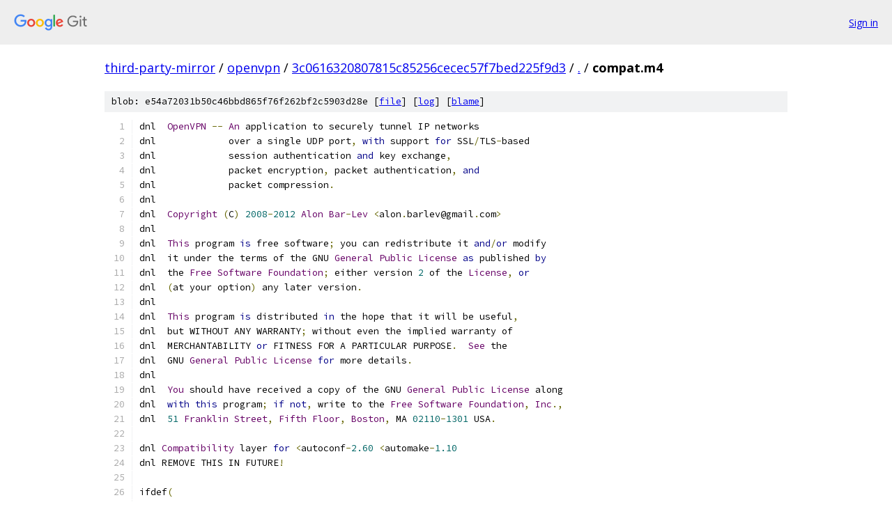

--- FILE ---
content_type: text/html; charset=utf-8
request_url: https://third-party-mirror.googlesource.com/openvpn/+/3c0616320807815c85256cecec57f7bed225f9d3/compat.m4
body_size: 2928
content:
<!DOCTYPE html><html lang="en"><head><meta charset="utf-8"><meta name="viewport" content="width=device-width, initial-scale=1"><title>compat.m4 - openvpn - Git at Google</title><link rel="stylesheet" type="text/css" href="/+static/base.css"><link rel="stylesheet" type="text/css" href="/+static/prettify/prettify.css"><!-- default customHeadTagPart --></head><body class="Site"><header class="Site-header"><div class="Header"><a class="Header-image" href="/"><img src="//www.gstatic.com/images/branding/lockups/2x/lockup_git_color_108x24dp.png" width="108" height="24" alt="Google Git"></a><div class="Header-menu"> <a class="Header-menuItem" href="https://accounts.google.com/AccountChooser?faa=1&amp;continue=https://third-party-mirror.googlesource.com/login/openvpn/%2B/3c0616320807815c85256cecec57f7bed225f9d3/compat.m4">Sign in</a> </div></div></header><div class="Site-content"><div class="Container "><div class="Breadcrumbs"><a class="Breadcrumbs-crumb" href="/?format=HTML">third-party-mirror</a> / <a class="Breadcrumbs-crumb" href="/openvpn/">openvpn</a> / <a class="Breadcrumbs-crumb" href="/openvpn/+/3c0616320807815c85256cecec57f7bed225f9d3">3c0616320807815c85256cecec57f7bed225f9d3</a> / <a class="Breadcrumbs-crumb" href="/openvpn/+/3c0616320807815c85256cecec57f7bed225f9d3/">.</a> / <span class="Breadcrumbs-crumb">compat.m4</span></div><div class="u-sha1 u-monospace BlobSha1">blob: e54a72031b50c46bbd865f76f262bf2c5903d28e [<a href="/openvpn/+/3c0616320807815c85256cecec57f7bed225f9d3/compat.m4">file</a>] [<a href="/openvpn/+log/3c0616320807815c85256cecec57f7bed225f9d3/compat.m4">log</a>] [<a href="/openvpn/+blame/3c0616320807815c85256cecec57f7bed225f9d3/compat.m4">blame</a>]</div><table class="FileContents"><tr class="u-pre u-monospace FileContents-line"><td class="u-lineNum u-noSelect FileContents-lineNum" data-line-number="1"></td><td class="FileContents-lineContents" id="1"><span class="pln">dnl  </span><span class="typ">OpenVPN</span><span class="pln"> </span><span class="pun">--</span><span class="pln"> </span><span class="typ">An</span><span class="pln"> application to securely tunnel IP networks</span></td></tr><tr class="u-pre u-monospace FileContents-line"><td class="u-lineNum u-noSelect FileContents-lineNum" data-line-number="2"></td><td class="FileContents-lineContents" id="2"><span class="pln">dnl             over a single UDP port</span><span class="pun">,</span><span class="pln"> </span><span class="kwd">with</span><span class="pln"> support </span><span class="kwd">for</span><span class="pln"> SSL</span><span class="pun">/</span><span class="pln">TLS</span><span class="pun">-</span><span class="pln">based</span></td></tr><tr class="u-pre u-monospace FileContents-line"><td class="u-lineNum u-noSelect FileContents-lineNum" data-line-number="3"></td><td class="FileContents-lineContents" id="3"><span class="pln">dnl             session authentication </span><span class="kwd">and</span><span class="pln"> key exchange</span><span class="pun">,</span></td></tr><tr class="u-pre u-monospace FileContents-line"><td class="u-lineNum u-noSelect FileContents-lineNum" data-line-number="4"></td><td class="FileContents-lineContents" id="4"><span class="pln">dnl             packet encryption</span><span class="pun">,</span><span class="pln"> packet authentication</span><span class="pun">,</span><span class="pln"> </span><span class="kwd">and</span></td></tr><tr class="u-pre u-monospace FileContents-line"><td class="u-lineNum u-noSelect FileContents-lineNum" data-line-number="5"></td><td class="FileContents-lineContents" id="5"><span class="pln">dnl             packet compression</span><span class="pun">.</span></td></tr><tr class="u-pre u-monospace FileContents-line"><td class="u-lineNum u-noSelect FileContents-lineNum" data-line-number="6"></td><td class="FileContents-lineContents" id="6"><span class="pln">dnl</span></td></tr><tr class="u-pre u-monospace FileContents-line"><td class="u-lineNum u-noSelect FileContents-lineNum" data-line-number="7"></td><td class="FileContents-lineContents" id="7"><span class="pln">dnl  </span><span class="typ">Copyright</span><span class="pln"> </span><span class="pun">(</span><span class="pln">C</span><span class="pun">)</span><span class="pln"> </span><span class="lit">2008</span><span class="pun">-</span><span class="lit">2012</span><span class="pln"> </span><span class="typ">Alon</span><span class="pln"> </span><span class="typ">Bar</span><span class="pun">-</span><span class="typ">Lev</span><span class="pln"> </span><span class="pun">&lt;</span><span class="pln">alon</span><span class="pun">.</span><span class="pln">barlev@gmail</span><span class="pun">.</span><span class="pln">com</span><span class="pun">&gt;</span></td></tr><tr class="u-pre u-monospace FileContents-line"><td class="u-lineNum u-noSelect FileContents-lineNum" data-line-number="8"></td><td class="FileContents-lineContents" id="8"><span class="pln">dnl</span></td></tr><tr class="u-pre u-monospace FileContents-line"><td class="u-lineNum u-noSelect FileContents-lineNum" data-line-number="9"></td><td class="FileContents-lineContents" id="9"><span class="pln">dnl  </span><span class="typ">This</span><span class="pln"> program </span><span class="kwd">is</span><span class="pln"> free software</span><span class="pun">;</span><span class="pln"> you can redistribute it </span><span class="kwd">and</span><span class="pun">/</span><span class="kwd">or</span><span class="pln"> modify</span></td></tr><tr class="u-pre u-monospace FileContents-line"><td class="u-lineNum u-noSelect FileContents-lineNum" data-line-number="10"></td><td class="FileContents-lineContents" id="10"><span class="pln">dnl  it under the terms of the GNU </span><span class="typ">General</span><span class="pln"> </span><span class="typ">Public</span><span class="pln"> </span><span class="typ">License</span><span class="pln"> </span><span class="kwd">as</span><span class="pln"> published </span><span class="kwd">by</span></td></tr><tr class="u-pre u-monospace FileContents-line"><td class="u-lineNum u-noSelect FileContents-lineNum" data-line-number="11"></td><td class="FileContents-lineContents" id="11"><span class="pln">dnl  the </span><span class="typ">Free</span><span class="pln"> </span><span class="typ">Software</span><span class="pln"> </span><span class="typ">Foundation</span><span class="pun">;</span><span class="pln"> either version </span><span class="lit">2</span><span class="pln"> of the </span><span class="typ">License</span><span class="pun">,</span><span class="pln"> </span><span class="kwd">or</span></td></tr><tr class="u-pre u-monospace FileContents-line"><td class="u-lineNum u-noSelect FileContents-lineNum" data-line-number="12"></td><td class="FileContents-lineContents" id="12"><span class="pln">dnl  </span><span class="pun">(</span><span class="pln">at your option</span><span class="pun">)</span><span class="pln"> any later version</span><span class="pun">.</span></td></tr><tr class="u-pre u-monospace FileContents-line"><td class="u-lineNum u-noSelect FileContents-lineNum" data-line-number="13"></td><td class="FileContents-lineContents" id="13"><span class="pln">dnl</span></td></tr><tr class="u-pre u-monospace FileContents-line"><td class="u-lineNum u-noSelect FileContents-lineNum" data-line-number="14"></td><td class="FileContents-lineContents" id="14"><span class="pln">dnl  </span><span class="typ">This</span><span class="pln"> program </span><span class="kwd">is</span><span class="pln"> distributed </span><span class="kwd">in</span><span class="pln"> the hope that it will be useful</span><span class="pun">,</span></td></tr><tr class="u-pre u-monospace FileContents-line"><td class="u-lineNum u-noSelect FileContents-lineNum" data-line-number="15"></td><td class="FileContents-lineContents" id="15"><span class="pln">dnl  but WITHOUT ANY WARRANTY</span><span class="pun">;</span><span class="pln"> without even the implied warranty of</span></td></tr><tr class="u-pre u-monospace FileContents-line"><td class="u-lineNum u-noSelect FileContents-lineNum" data-line-number="16"></td><td class="FileContents-lineContents" id="16"><span class="pln">dnl  MERCHANTABILITY </span><span class="kwd">or</span><span class="pln"> FITNESS FOR A PARTICULAR PURPOSE</span><span class="pun">.</span><span class="pln">  </span><span class="typ">See</span><span class="pln"> the</span></td></tr><tr class="u-pre u-monospace FileContents-line"><td class="u-lineNum u-noSelect FileContents-lineNum" data-line-number="17"></td><td class="FileContents-lineContents" id="17"><span class="pln">dnl  GNU </span><span class="typ">General</span><span class="pln"> </span><span class="typ">Public</span><span class="pln"> </span><span class="typ">License</span><span class="pln"> </span><span class="kwd">for</span><span class="pln"> more details</span><span class="pun">.</span></td></tr><tr class="u-pre u-monospace FileContents-line"><td class="u-lineNum u-noSelect FileContents-lineNum" data-line-number="18"></td><td class="FileContents-lineContents" id="18"><span class="pln">dnl</span></td></tr><tr class="u-pre u-monospace FileContents-line"><td class="u-lineNum u-noSelect FileContents-lineNum" data-line-number="19"></td><td class="FileContents-lineContents" id="19"><span class="pln">dnl  </span><span class="typ">You</span><span class="pln"> should have received a copy of the GNU </span><span class="typ">General</span><span class="pln"> </span><span class="typ">Public</span><span class="pln"> </span><span class="typ">License</span><span class="pln"> along</span></td></tr><tr class="u-pre u-monospace FileContents-line"><td class="u-lineNum u-noSelect FileContents-lineNum" data-line-number="20"></td><td class="FileContents-lineContents" id="20"><span class="pln">dnl  </span><span class="kwd">with</span><span class="pln"> </span><span class="kwd">this</span><span class="pln"> program</span><span class="pun">;</span><span class="pln"> </span><span class="kwd">if</span><span class="pln"> </span><span class="kwd">not</span><span class="pun">,</span><span class="pln"> write to the </span><span class="typ">Free</span><span class="pln"> </span><span class="typ">Software</span><span class="pln"> </span><span class="typ">Foundation</span><span class="pun">,</span><span class="pln"> </span><span class="typ">Inc</span><span class="pun">.,</span></td></tr><tr class="u-pre u-monospace FileContents-line"><td class="u-lineNum u-noSelect FileContents-lineNum" data-line-number="21"></td><td class="FileContents-lineContents" id="21"><span class="pln">dnl  </span><span class="lit">51</span><span class="pln"> </span><span class="typ">Franklin</span><span class="pln"> </span><span class="typ">Street</span><span class="pun">,</span><span class="pln"> </span><span class="typ">Fifth</span><span class="pln"> </span><span class="typ">Floor</span><span class="pun">,</span><span class="pln"> </span><span class="typ">Boston</span><span class="pun">,</span><span class="pln"> MA </span><span class="lit">02110</span><span class="pun">-</span><span class="lit">1301</span><span class="pln"> USA</span><span class="pun">.</span></td></tr><tr class="u-pre u-monospace FileContents-line"><td class="u-lineNum u-noSelect FileContents-lineNum" data-line-number="22"></td><td class="FileContents-lineContents" id="22"></td></tr><tr class="u-pre u-monospace FileContents-line"><td class="u-lineNum u-noSelect FileContents-lineNum" data-line-number="23"></td><td class="FileContents-lineContents" id="23"><span class="pln">dnl </span><span class="typ">Compatibility</span><span class="pln"> layer </span><span class="kwd">for</span><span class="pln"> </span><span class="pun">&lt;</span><span class="pln">autoconf</span><span class="pun">-</span><span class="lit">2.60</span><span class="pln"> </span><span class="pun">&lt;</span><span class="pln">automake</span><span class="pun">-</span><span class="lit">1.10</span></td></tr><tr class="u-pre u-monospace FileContents-line"><td class="u-lineNum u-noSelect FileContents-lineNum" data-line-number="24"></td><td class="FileContents-lineContents" id="24"><span class="pln">dnl REMOVE THIS IN FUTURE</span><span class="pun">!</span></td></tr><tr class="u-pre u-monospace FileContents-line"><td class="u-lineNum u-noSelect FileContents-lineNum" data-line-number="25"></td><td class="FileContents-lineContents" id="25"></td></tr><tr class="u-pre u-monospace FileContents-line"><td class="u-lineNum u-noSelect FileContents-lineNum" data-line-number="26"></td><td class="FileContents-lineContents" id="26"><span class="pln">ifdef</span><span class="pun">(</span></td></tr><tr class="u-pre u-monospace FileContents-line"><td class="u-lineNum u-noSelect FileContents-lineNum" data-line-number="27"></td><td class="FileContents-lineContents" id="27"><span class="pln">	</span><span class="pun">[</span><span class="pln">AS_VAR_IF</span><span class="pun">],</span></td></tr><tr class="u-pre u-monospace FileContents-line"><td class="u-lineNum u-noSelect FileContents-lineNum" data-line-number="28"></td><td class="FileContents-lineContents" id="28"><span class="pln">	</span><span class="pun">,</span></td></tr><tr class="u-pre u-monospace FileContents-line"><td class="u-lineNum u-noSelect FileContents-lineNum" data-line-number="29"></td><td class="FileContents-lineContents" id="29"><span class="pln">	</span><span class="pun">[</span></td></tr><tr class="u-pre u-monospace FileContents-line"><td class="u-lineNum u-noSelect FileContents-lineNum" data-line-number="30"></td><td class="FileContents-lineContents" id="30"><span class="pln">		AC_DEFUN</span><span class="pun">([</span><span class="pln">AS_VAR_IF</span><span class="pun">],</span><span class="pln"> </span><span class="pun">[</span><span class="pln">dnl</span></td></tr><tr class="u-pre u-monospace FileContents-line"><td class="u-lineNum u-noSelect FileContents-lineNum" data-line-number="31"></td><td class="FileContents-lineContents" id="31"><span class="pln">			</span><span class="kwd">if</span><span class="pln"> test </span><span class="str">&quot;$$1&quot;</span><span class="pln"> </span><span class="pun">=</span><span class="pln"> </span><span class="str">&quot;$2&quot;</span><span class="pun">;</span><span class="pln"> </span><span class="kwd">then</span></td></tr><tr class="u-pre u-monospace FileContents-line"><td class="u-lineNum u-noSelect FileContents-lineNum" data-line-number="32"></td><td class="FileContents-lineContents" id="32"><span class="pln">				m4_ifval</span><span class="pun">([</span><span class="pln">$3</span><span class="pun">],</span><span class="pln"> </span><span class="pun">[</span><span class="pln">$3</span><span class="pun">],</span><span class="pln"> </span><span class="pun">[:])</span></td></tr><tr class="u-pre u-monospace FileContents-line"><td class="u-lineNum u-noSelect FileContents-lineNum" data-line-number="33"></td><td class="FileContents-lineContents" id="33"><span class="pln">			</span><span class="kwd">else</span></td></tr><tr class="u-pre u-monospace FileContents-line"><td class="u-lineNum u-noSelect FileContents-lineNum" data-line-number="34"></td><td class="FileContents-lineContents" id="34"><span class="pln">				m4_ifval</span><span class="pun">([</span><span class="pln">$4</span><span class="pun">],</span><span class="pln"> </span><span class="pun">[</span><span class="pln">$4</span><span class="pun">],</span><span class="pln"> </span><span class="pun">[:])</span></td></tr><tr class="u-pre u-monospace FileContents-line"><td class="u-lineNum u-noSelect FileContents-lineNum" data-line-number="35"></td><td class="FileContents-lineContents" id="35"><span class="pln">			</span><span class="kwd">fi</span></td></tr><tr class="u-pre u-monospace FileContents-line"><td class="u-lineNum u-noSelect FileContents-lineNum" data-line-number="36"></td><td class="FileContents-lineContents" id="36"><span class="pln">		</span><span class="pun">])</span></td></tr><tr class="u-pre u-monospace FileContents-line"><td class="u-lineNum u-noSelect FileContents-lineNum" data-line-number="37"></td><td class="FileContents-lineContents" id="37"><span class="pln">	</span><span class="pun">]</span></td></tr><tr class="u-pre u-monospace FileContents-line"><td class="u-lineNum u-noSelect FileContents-lineNum" data-line-number="38"></td><td class="FileContents-lineContents" id="38"><span class="pun">)</span></td></tr><tr class="u-pre u-monospace FileContents-line"><td class="u-lineNum u-noSelect FileContents-lineNum" data-line-number="39"></td><td class="FileContents-lineContents" id="39"><span class="pln">ifdef</span><span class="pun">(</span></td></tr><tr class="u-pre u-monospace FileContents-line"><td class="u-lineNum u-noSelect FileContents-lineNum" data-line-number="40"></td><td class="FileContents-lineContents" id="40"><span class="pln">	</span><span class="pun">[</span><span class="pln">AC_USE_SYSTEM_EXTENSIONS</span><span class="pun">],</span></td></tr><tr class="u-pre u-monospace FileContents-line"><td class="u-lineNum u-noSelect FileContents-lineNum" data-line-number="41"></td><td class="FileContents-lineContents" id="41"><span class="pln">	</span><span class="pun">,</span></td></tr><tr class="u-pre u-monospace FileContents-line"><td class="u-lineNum u-noSelect FileContents-lineNum" data-line-number="42"></td><td class="FileContents-lineContents" id="42"><span class="pln">	</span><span class="pun">[</span><span class="pln">AC_DEFUN</span><span class="pun">([</span><span class="pln">AC_USE_SYSTEM_EXTENSIONS</span><span class="pun">],</span><span class="pln"> </span><span class="pun">[</span><span class="pln">GNU_SOURCE</span><span class="pun">])]</span></td></tr><tr class="u-pre u-monospace FileContents-line"><td class="u-lineNum u-noSelect FileContents-lineNum" data-line-number="43"></td><td class="FileContents-lineContents" id="43"><span class="pun">)</span></td></tr><tr class="u-pre u-monospace FileContents-line"><td class="u-lineNum u-noSelect FileContents-lineNum" data-line-number="44"></td><td class="FileContents-lineContents" id="44"><span class="pln">ifdef</span><span class="pun">(</span></td></tr><tr class="u-pre u-monospace FileContents-line"><td class="u-lineNum u-noSelect FileContents-lineNum" data-line-number="45"></td><td class="FileContents-lineContents" id="45"><span class="pln">	</span><span class="pun">[</span><span class="pln">AC_PROG_SED</span><span class="pun">],</span></td></tr><tr class="u-pre u-monospace FileContents-line"><td class="u-lineNum u-noSelect FileContents-lineNum" data-line-number="46"></td><td class="FileContents-lineContents" id="46"><span class="pln">	</span><span class="pun">,</span></td></tr><tr class="u-pre u-monospace FileContents-line"><td class="u-lineNum u-noSelect FileContents-lineNum" data-line-number="47"></td><td class="FileContents-lineContents" id="47"><span class="pln">	</span><span class="pun">[</span><span class="pln">AC_DEFUN</span><span class="pun">([</span><span class="pln">AC_PROG_SED</span><span class="pun">],</span><span class="pln"> </span><span class="pun">[</span><span class="pln">AC_CHECK_PROGS</span><span class="pun">([</span><span class="pln">SED</span><span class="pun">],</span><span class="pln"> </span><span class="pun">[</span><span class="pln">sed</span><span class="pun">])])]</span></td></tr><tr class="u-pre u-monospace FileContents-line"><td class="u-lineNum u-noSelect FileContents-lineNum" data-line-number="48"></td><td class="FileContents-lineContents" id="48"><span class="pun">)</span></td></tr><tr class="u-pre u-monospace FileContents-line"><td class="u-lineNum u-noSelect FileContents-lineNum" data-line-number="49"></td><td class="FileContents-lineContents" id="49"><span class="pln">ifdef</span><span class="pun">(</span></td></tr><tr class="u-pre u-monospace FileContents-line"><td class="u-lineNum u-noSelect FileContents-lineNum" data-line-number="50"></td><td class="FileContents-lineContents" id="50"><span class="pln">	</span><span class="pun">[</span><span class="pln">AC_TYPE_INT8_T</span><span class="pun">],</span></td></tr><tr class="u-pre u-monospace FileContents-line"><td class="u-lineNum u-noSelect FileContents-lineNum" data-line-number="51"></td><td class="FileContents-lineContents" id="51"><span class="pln">	</span><span class="pun">,</span></td></tr><tr class="u-pre u-monospace FileContents-line"><td class="u-lineNum u-noSelect FileContents-lineNum" data-line-number="52"></td><td class="FileContents-lineContents" id="52"><span class="pln">	</span><span class="pun">[</span></td></tr><tr class="u-pre u-monospace FileContents-line"><td class="u-lineNum u-noSelect FileContents-lineNum" data-line-number="53"></td><td class="FileContents-lineContents" id="53"><span class="pln">		AC_CHECK_HEADERS</span><span class="pun">([</span><span class="pln">inttypes</span><span class="pun">.</span><span class="pln">h stdint</span><span class="pun">.</span><span class="pln">h</span><span class="pun">])</span></td></tr><tr class="u-pre u-monospace FileContents-line"><td class="u-lineNum u-noSelect FileContents-lineNum" data-line-number="54"></td><td class="FileContents-lineContents" id="54"><span class="pln">		test </span><span class="pun">-</span><span class="pln">z </span><span class="str">&quot;${ac_cv_header_inttypes_h}${ac_cv_header_stdint_h}&quot;</span><span class="pln"> </span><span class="pun">&amp;&amp;</span><span class="pln"> \</span></td></tr><tr class="u-pre u-monospace FileContents-line"><td class="u-lineNum u-noSelect FileContents-lineNum" data-line-number="55"></td><td class="FileContents-lineContents" id="55"><span class="pln">			AC_MSG_ERROR</span><span class="pun">([</span><span class="typ">Required</span><span class="pln"> inttypes</span><span class="pun">.</span><span class="pln">h stdint</span><span class="pun">.</span><span class="pln">h </span><span class="kwd">not</span><span class="pln"> found</span><span class="pun">])</span></td></tr><tr class="u-pre u-monospace FileContents-line"><td class="u-lineNum u-noSelect FileContents-lineNum" data-line-number="56"></td><td class="FileContents-lineContents" id="56"><span class="pln">		</span></td></tr><tr class="u-pre u-monospace FileContents-line"><td class="u-lineNum u-noSelect FileContents-lineNum" data-line-number="57"></td><td class="FileContents-lineContents" id="57"><span class="pln">		AC_DEFUN</span><span class="pun">([</span><span class="pln">AC_TYPE_INT8_T</span><span class="pun">],</span><span class="pln"> </span><span class="pun">[])</span></td></tr><tr class="u-pre u-monospace FileContents-line"><td class="u-lineNum u-noSelect FileContents-lineNum" data-line-number="58"></td><td class="FileContents-lineContents" id="58"><span class="pln">		AC_DEFUN</span><span class="pun">([</span><span class="pln">AC_TYPE_INT16_T</span><span class="pun">],</span><span class="pln"> </span><span class="pun">[])</span></td></tr><tr class="u-pre u-monospace FileContents-line"><td class="u-lineNum u-noSelect FileContents-lineNum" data-line-number="59"></td><td class="FileContents-lineContents" id="59"><span class="pln">		AC_DEFUN</span><span class="pun">([</span><span class="pln">AC_TYPE_INT32_T</span><span class="pun">],</span><span class="pln"> </span><span class="pun">[])</span></td></tr><tr class="u-pre u-monospace FileContents-line"><td class="u-lineNum u-noSelect FileContents-lineNum" data-line-number="60"></td><td class="FileContents-lineContents" id="60"><span class="pln">		AC_DEFUN</span><span class="pun">([</span><span class="pln">AC_TYPE_INT64_T</span><span class="pun">],</span><span class="pln"> </span><span class="pun">[])</span></td></tr><tr class="u-pre u-monospace FileContents-line"><td class="u-lineNum u-noSelect FileContents-lineNum" data-line-number="61"></td><td class="FileContents-lineContents" id="61"><span class="pln">		AC_DEFUN</span><span class="pun">([</span><span class="pln">AC_TYPE_UINT8_T</span><span class="pun">],</span><span class="pln"> </span><span class="pun">[])</span></td></tr><tr class="u-pre u-monospace FileContents-line"><td class="u-lineNum u-noSelect FileContents-lineNum" data-line-number="62"></td><td class="FileContents-lineContents" id="62"><span class="pln">		AC_DEFUN</span><span class="pun">([</span><span class="pln">AC_TYPE_UINT16_T</span><span class="pun">],</span><span class="pln"> </span><span class="pun">[])</span></td></tr><tr class="u-pre u-monospace FileContents-line"><td class="u-lineNum u-noSelect FileContents-lineNum" data-line-number="63"></td><td class="FileContents-lineContents" id="63"><span class="pln">		AC_DEFUN</span><span class="pun">([</span><span class="pln">AC_TYPE_UINT32_T</span><span class="pun">],</span><span class="pln"> </span><span class="pun">[])</span></td></tr><tr class="u-pre u-monospace FileContents-line"><td class="u-lineNum u-noSelect FileContents-lineNum" data-line-number="64"></td><td class="FileContents-lineContents" id="64"><span class="pln">		AC_DEFUN</span><span class="pun">([</span><span class="pln">AC_TYPE_UINT64_T</span><span class="pun">],</span><span class="pln"> </span><span class="pun">[])</span></td></tr><tr class="u-pre u-monospace FileContents-line"><td class="u-lineNum u-noSelect FileContents-lineNum" data-line-number="65"></td><td class="FileContents-lineContents" id="65"><span class="pln">	</span><span class="pun">]</span></td></tr><tr class="u-pre u-monospace FileContents-line"><td class="u-lineNum u-noSelect FileContents-lineNum" data-line-number="66"></td><td class="FileContents-lineContents" id="66"><span class="pun">)</span></td></tr><tr class="u-pre u-monospace FileContents-line"><td class="u-lineNum u-noSelect FileContents-lineNum" data-line-number="67"></td><td class="FileContents-lineContents" id="67"><span class="kwd">if</span><span class="pln"> test </span><span class="pun">-</span><span class="pln">z </span><span class="str">&quot;${docdir}&quot;</span><span class="pun">;</span><span class="pln"> </span><span class="kwd">then</span></td></tr><tr class="u-pre u-monospace FileContents-line"><td class="u-lineNum u-noSelect FileContents-lineNum" data-line-number="68"></td><td class="FileContents-lineContents" id="68"><span class="pln">	docdir</span><span class="pun">=</span><span class="str">&quot;\$(datadir)/doc/\$(PACKAGE_NAME)&quot;</span></td></tr><tr class="u-pre u-monospace FileContents-line"><td class="u-lineNum u-noSelect FileContents-lineNum" data-line-number="69"></td><td class="FileContents-lineContents" id="69"><span class="pln">	AC_SUBST</span><span class="pun">([</span><span class="pln">docdir</span><span class="pun">])</span></td></tr><tr class="u-pre u-monospace FileContents-line"><td class="u-lineNum u-noSelect FileContents-lineNum" data-line-number="70"></td><td class="FileContents-lineContents" id="70"><span class="kwd">fi</span></td></tr><tr class="u-pre u-monospace FileContents-line"><td class="u-lineNum u-noSelect FileContents-lineNum" data-line-number="71"></td><td class="FileContents-lineContents" id="71"><span class="kwd">if</span><span class="pln"> test </span><span class="pun">-</span><span class="pln">z </span><span class="str">&quot;${htmldir}&quot;</span><span class="pun">;</span><span class="pln"> </span><span class="kwd">then</span></td></tr><tr class="u-pre u-monospace FileContents-line"><td class="u-lineNum u-noSelect FileContents-lineNum" data-line-number="72"></td><td class="FileContents-lineContents" id="72"><span class="pln">	htmldir</span><span class="pun">=</span><span class="str">&quot;\$(docdir)&quot;</span></td></tr><tr class="u-pre u-monospace FileContents-line"><td class="u-lineNum u-noSelect FileContents-lineNum" data-line-number="73"></td><td class="FileContents-lineContents" id="73"><span class="pln">	AC_SUBST</span><span class="pun">([</span><span class="pln">htmldir</span><span class="pun">])</span></td></tr><tr class="u-pre u-monospace FileContents-line"><td class="u-lineNum u-noSelect FileContents-lineNum" data-line-number="74"></td><td class="FileContents-lineContents" id="74"><span class="kwd">fi</span></td></tr></table><script nonce="wE7_hx4IYbqZIQSTvSHCFg">for (let lineNumEl of document.querySelectorAll('td.u-lineNum')) {lineNumEl.onclick = () => {window.location.hash = `#${lineNumEl.getAttribute('data-line-number')}`;};}</script></div> <!-- Container --></div> <!-- Site-content --><footer class="Site-footer"><div class="Footer"><span class="Footer-poweredBy">Powered by <a href="https://gerrit.googlesource.com/gitiles/">Gitiles</a>| <a href="https://policies.google.com/privacy">Privacy</a>| <a href="https://policies.google.com/terms">Terms</a></span><span class="Footer-formats"><a class="u-monospace Footer-formatsItem" href="?format=TEXT">txt</a> <a class="u-monospace Footer-formatsItem" href="?format=JSON">json</a></span></div></footer></body></html>